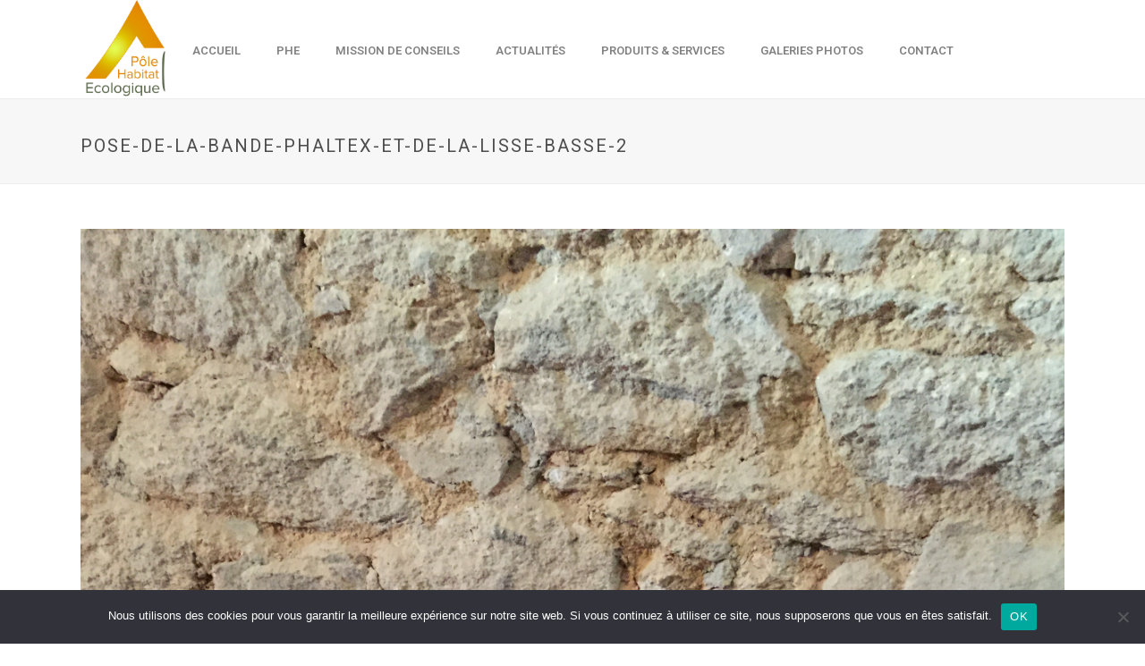

--- FILE ---
content_type: text/html; charset=UTF-8
request_url: http://www.chaux-chanvre-terre-materiaux-isolation.com/2017/12/22/chantier-experimental-isolation-des-murs-etape-1/pose-de-la-bande-phaltex-et-de-la-lisse-basse-2/
body_size: 10817
content:
<!DOCTYPE html>
<html dir="ltr" lang="fr-FR" prefix="og: https://ogp.me/ns#" >
<head>
    
<meta charset="UTF-8" />
<meta name="viewport" content="width=device-width, initial-scale=1.0, minimum-scale=1.0, maximum-scale=1.0, user-scalable=0" />
<meta http-equiv="X-UA-Compatible" content="IE=edge,chrome=1" />
<meta name="format-detection" content="telephone=no">
<title>pose-de-la-bande-phaltex-et-de-la-lisse-basse-2 | Chanvre Chaux Terre Matériaux Isolation</title>
<script type="text/javascript">var ajaxurl = "http://www.chaux-chanvre-terre-materiaux-isolation.com/wp-admin/admin-ajax.php"</script>
		<!-- All in One SEO 4.9.1.1 - aioseo.com -->
	<meta name="robots" content="max-image-preview:large" />
	<meta name="author" content="polehabitateco@gmail.com"/>
	<link rel="canonical" href="http://www.chaux-chanvre-terre-materiaux-isolation.com/2017/12/22/chantier-experimental-isolation-des-murs-etape-1/pose-de-la-bande-phaltex-et-de-la-lisse-basse-2/" />
	<meta name="generator" content="All in One SEO (AIOSEO) 4.9.1.1" />
		<meta property="og:locale" content="fr_FR" />
		<meta property="og:site_name" content="Chanvre Chaux Terre Matériaux Isolation | Pôle Habitat Écologique" />
		<meta property="og:type" content="article" />
		<meta property="og:title" content="pose-de-la-bande-phaltex-et-de-la-lisse-basse-2 | Chanvre Chaux Terre Matériaux Isolation" />
		<meta property="og:url" content="http://www.chaux-chanvre-terre-materiaux-isolation.com/2017/12/22/chantier-experimental-isolation-des-murs-etape-1/pose-de-la-bande-phaltex-et-de-la-lisse-basse-2/" />
		<meta property="article:published_time" content="2017-12-22T07:12:54+00:00" />
		<meta property="article:modified_time" content="2017-12-22T07:12:54+00:00" />
		<meta name="twitter:card" content="summary" />
		<meta name="twitter:title" content="pose-de-la-bande-phaltex-et-de-la-lisse-basse-2 | Chanvre Chaux Terre Matériaux Isolation" />
		<script type="application/ld+json" class="aioseo-schema">
			{"@context":"https:\/\/schema.org","@graph":[{"@type":"BreadcrumbList","@id":"http:\/\/www.chaux-chanvre-terre-materiaux-isolation.com\/2017\/12\/22\/chantier-experimental-isolation-des-murs-etape-1\/pose-de-la-bande-phaltex-et-de-la-lisse-basse-2\/#breadcrumblist","itemListElement":[{"@type":"ListItem","@id":"http:\/\/www.chaux-chanvre-terre-materiaux-isolation.com#listItem","position":1,"name":"Home","item":"http:\/\/www.chaux-chanvre-terre-materiaux-isolation.com","nextItem":{"@type":"ListItem","@id":"http:\/\/www.chaux-chanvre-terre-materiaux-isolation.com\/2017\/12\/22\/chantier-experimental-isolation-des-murs-etape-1\/pose-de-la-bande-phaltex-et-de-la-lisse-basse-2\/#listItem","name":"pose-de-la-bande-phaltex-et-de-la-lisse-basse-2"}},{"@type":"ListItem","@id":"http:\/\/www.chaux-chanvre-terre-materiaux-isolation.com\/2017\/12\/22\/chantier-experimental-isolation-des-murs-etape-1\/pose-de-la-bande-phaltex-et-de-la-lisse-basse-2\/#listItem","position":2,"name":"pose-de-la-bande-phaltex-et-de-la-lisse-basse-2","previousItem":{"@type":"ListItem","@id":"http:\/\/www.chaux-chanvre-terre-materiaux-isolation.com#listItem","name":"Home"}}]},{"@type":"ItemPage","@id":"http:\/\/www.chaux-chanvre-terre-materiaux-isolation.com\/2017\/12\/22\/chantier-experimental-isolation-des-murs-etape-1\/pose-de-la-bande-phaltex-et-de-la-lisse-basse-2\/#itempage","url":"http:\/\/www.chaux-chanvre-terre-materiaux-isolation.com\/2017\/12\/22\/chantier-experimental-isolation-des-murs-etape-1\/pose-de-la-bande-phaltex-et-de-la-lisse-basse-2\/","name":"pose-de-la-bande-phaltex-et-de-la-lisse-basse-2 | Chanvre Chaux Terre Mat\u00e9riaux Isolation","inLanguage":"fr-FR","isPartOf":{"@id":"http:\/\/www.chaux-chanvre-terre-materiaux-isolation.com\/#website"},"breadcrumb":{"@id":"http:\/\/www.chaux-chanvre-terre-materiaux-isolation.com\/2017\/12\/22\/chantier-experimental-isolation-des-murs-etape-1\/pose-de-la-bande-phaltex-et-de-la-lisse-basse-2\/#breadcrumblist"},"author":{"@id":"http:\/\/www.chaux-chanvre-terre-materiaux-isolation.com\/author\/polehabitatecogmail-com\/#author"},"creator":{"@id":"http:\/\/www.chaux-chanvre-terre-materiaux-isolation.com\/author\/polehabitatecogmail-com\/#author"},"datePublished":"2017-12-22T08:12:54+01:00","dateModified":"2017-12-22T08:12:54+01:00"},{"@type":"Organization","@id":"http:\/\/www.chaux-chanvre-terre-materiaux-isolation.com\/#organization","name":"Chanvre Chaux Terre Mat\u00e9riaux Isolation","description":"P\u00f4le Habitat \u00c9cologique","url":"http:\/\/www.chaux-chanvre-terre-materiaux-isolation.com\/"},{"@type":"Person","@id":"http:\/\/www.chaux-chanvre-terre-materiaux-isolation.com\/author\/polehabitatecogmail-com\/#author","url":"http:\/\/www.chaux-chanvre-terre-materiaux-isolation.com\/author\/polehabitatecogmail-com\/","name":"polehabitateco@gmail.com","image":{"@type":"ImageObject","@id":"http:\/\/www.chaux-chanvre-terre-materiaux-isolation.com\/2017\/12\/22\/chantier-experimental-isolation-des-murs-etape-1\/pose-de-la-bande-phaltex-et-de-la-lisse-basse-2\/#authorImage","url":"http:\/\/2.gravatar.com\/avatar\/22b258819004d1ecd7f834b31c82d3af?s=96&d=mm&r=g","width":96,"height":96,"caption":"polehabitateco@gmail.com"}},{"@type":"WebSite","@id":"http:\/\/www.chaux-chanvre-terre-materiaux-isolation.com\/#website","url":"http:\/\/www.chaux-chanvre-terre-materiaux-isolation.com\/","name":"Chanvre Chaux Terre Mat\u00e9riaux Isolation","description":"P\u00f4le Habitat \u00c9cologique","inLanguage":"fr-FR","publisher":{"@id":"http:\/\/www.chaux-chanvre-terre-materiaux-isolation.com\/#organization"}}]}
		</script>
		<!-- All in One SEO -->


		<style id="critical-path-css" type="text/css">
			body,html{width:100%;height:100%;margin:0;padding:0}.page-preloader{top:0;left:0;z-index:999;position:fixed;height:100%;width:100%;text-align:center}.preloader-preview-area{-webkit-animation-delay:-.2s;animation-delay:-.2s;top:50%;-webkit-transform:translateY(100%);-ms-transform:translateY(100%);transform:translateY(100%);margin-top:10px;max-height:calc(50% - 20px);opacity:1;width:100%;text-align:center;position:absolute}.preloader-logo{max-width:90%;top:50%;-webkit-transform:translateY(-100%);-ms-transform:translateY(-100%);transform:translateY(-100%);margin:-10px auto 0 auto;max-height:calc(50% - 20px);opacity:1;position:relative}.ball-pulse>div{width:15px;height:15px;border-radius:100%;margin:2px;-webkit-animation-fill-mode:both;animation-fill-mode:both;display:inline-block;-webkit-animation:ball-pulse .75s infinite cubic-bezier(.2,.68,.18,1.08);animation:ball-pulse .75s infinite cubic-bezier(.2,.68,.18,1.08)}.ball-pulse>div:nth-child(1){-webkit-animation-delay:-.36s;animation-delay:-.36s}.ball-pulse>div:nth-child(2){-webkit-animation-delay:-.24s;animation-delay:-.24s}.ball-pulse>div:nth-child(3){-webkit-animation-delay:-.12s;animation-delay:-.12s}@-webkit-keyframes ball-pulse{0%{-webkit-transform:scale(1);transform:scale(1);opacity:1}45%{-webkit-transform:scale(.1);transform:scale(.1);opacity:.7}80%{-webkit-transform:scale(1);transform:scale(1);opacity:1}}@keyframes ball-pulse{0%{-webkit-transform:scale(1);transform:scale(1);opacity:1}45%{-webkit-transform:scale(.1);transform:scale(.1);opacity:.7}80%{-webkit-transform:scale(1);transform:scale(1);opacity:1}}.ball-clip-rotate-pulse{position:relative;-webkit-transform:translateY(-15px) translateX(-10px);-ms-transform:translateY(-15px) translateX(-10px);transform:translateY(-15px) translateX(-10px);display:inline-block}.ball-clip-rotate-pulse>div{-webkit-animation-fill-mode:both;animation-fill-mode:both;position:absolute;top:0;left:0;border-radius:100%}.ball-clip-rotate-pulse>div:first-child{height:36px;width:36px;top:7px;left:-7px;-webkit-animation:ball-clip-rotate-pulse-scale 1s 0s cubic-bezier(.09,.57,.49,.9) infinite;animation:ball-clip-rotate-pulse-scale 1s 0s cubic-bezier(.09,.57,.49,.9) infinite}.ball-clip-rotate-pulse>div:last-child{position:absolute;width:50px;height:50px;left:-16px;top:-2px;background:0 0;border:2px solid;-webkit-animation:ball-clip-rotate-pulse-rotate 1s 0s cubic-bezier(.09,.57,.49,.9) infinite;animation:ball-clip-rotate-pulse-rotate 1s 0s cubic-bezier(.09,.57,.49,.9) infinite;-webkit-animation-duration:1s;animation-duration:1s}@-webkit-keyframes ball-clip-rotate-pulse-rotate{0%{-webkit-transform:rotate(0) scale(1);transform:rotate(0) scale(1)}50%{-webkit-transform:rotate(180deg) scale(.6);transform:rotate(180deg) scale(.6)}100%{-webkit-transform:rotate(360deg) scale(1);transform:rotate(360deg) scale(1)}}@keyframes ball-clip-rotate-pulse-rotate{0%{-webkit-transform:rotate(0) scale(1);transform:rotate(0) scale(1)}50%{-webkit-transform:rotate(180deg) scale(.6);transform:rotate(180deg) scale(.6)}100%{-webkit-transform:rotate(360deg) scale(1);transform:rotate(360deg) scale(1)}}@-webkit-keyframes ball-clip-rotate-pulse-scale{30%{-webkit-transform:scale(.3);transform:scale(.3)}100%{-webkit-transform:scale(1);transform:scale(1)}}@keyframes ball-clip-rotate-pulse-scale{30%{-webkit-transform:scale(.3);transform:scale(.3)}100%{-webkit-transform:scale(1);transform:scale(1)}}@-webkit-keyframes square-spin{25%{-webkit-transform:perspective(100px) rotateX(180deg) rotateY(0);transform:perspective(100px) rotateX(180deg) rotateY(0)}50%{-webkit-transform:perspective(100px) rotateX(180deg) rotateY(180deg);transform:perspective(100px) rotateX(180deg) rotateY(180deg)}75%{-webkit-transform:perspective(100px) rotateX(0) rotateY(180deg);transform:perspective(100px) rotateX(0) rotateY(180deg)}100%{-webkit-transform:perspective(100px) rotateX(0) rotateY(0);transform:perspective(100px) rotateX(0) rotateY(0)}}@keyframes square-spin{25%{-webkit-transform:perspective(100px) rotateX(180deg) rotateY(0);transform:perspective(100px) rotateX(180deg) rotateY(0)}50%{-webkit-transform:perspective(100px) rotateX(180deg) rotateY(180deg);transform:perspective(100px) rotateX(180deg) rotateY(180deg)}75%{-webkit-transform:perspective(100px) rotateX(0) rotateY(180deg);transform:perspective(100px) rotateX(0) rotateY(180deg)}100%{-webkit-transform:perspective(100px) rotateX(0) rotateY(0);transform:perspective(100px) rotateX(0) rotateY(0)}}.square-spin{display:inline-block}.square-spin>div{-webkit-animation-fill-mode:both;animation-fill-mode:both;width:50px;height:50px;-webkit-animation:square-spin 3s 0s cubic-bezier(.09,.57,.49,.9) infinite;animation:square-spin 3s 0s cubic-bezier(.09,.57,.49,.9) infinite}.cube-transition{position:relative;-webkit-transform:translate(-25px,-25px);-ms-transform:translate(-25px,-25px);transform:translate(-25px,-25px);display:inline-block}.cube-transition>div{-webkit-animation-fill-mode:both;animation-fill-mode:both;width:15px;height:15px;position:absolute;top:-5px;left:-5px;-webkit-animation:cube-transition 1.6s 0s infinite ease-in-out;animation:cube-transition 1.6s 0s infinite ease-in-out}.cube-transition>div:last-child{-webkit-animation-delay:-.8s;animation-delay:-.8s}@-webkit-keyframes cube-transition{25%{-webkit-transform:translateX(50px) scale(.5) rotate(-90deg);transform:translateX(50px) scale(.5) rotate(-90deg)}50%{-webkit-transform:translate(50px,50px) rotate(-180deg);transform:translate(50px,50px) rotate(-180deg)}75%{-webkit-transform:translateY(50px) scale(.5) rotate(-270deg);transform:translateY(50px) scale(.5) rotate(-270deg)}100%{-webkit-transform:rotate(-360deg);transform:rotate(-360deg)}}@keyframes cube-transition{25%{-webkit-transform:translateX(50px) scale(.5) rotate(-90deg);transform:translateX(50px) scale(.5) rotate(-90deg)}50%{-webkit-transform:translate(50px,50px) rotate(-180deg);transform:translate(50px,50px) rotate(-180deg)}75%{-webkit-transform:translateY(50px) scale(.5) rotate(-270deg);transform:translateY(50px) scale(.5) rotate(-270deg)}100%{-webkit-transform:rotate(-360deg);transform:rotate(-360deg)}}.ball-scale>div{border-radius:100%;margin:2px;-webkit-animation-fill-mode:both;animation-fill-mode:both;display:inline-block;height:60px;width:60px;-webkit-animation:ball-scale 1s 0s ease-in-out infinite;animation:ball-scale 1s 0s ease-in-out infinite}@-webkit-keyframes ball-scale{0%{-webkit-transform:scale(0);transform:scale(0)}100%{-webkit-transform:scale(1);transform:scale(1);opacity:0}}@keyframes ball-scale{0%{-webkit-transform:scale(0);transform:scale(0)}100%{-webkit-transform:scale(1);transform:scale(1);opacity:0}}.line-scale>div{-webkit-animation-fill-mode:both;animation-fill-mode:both;display:inline-block;width:5px;height:50px;border-radius:2px;margin:2px}.line-scale>div:nth-child(1){-webkit-animation:line-scale 1s -.5s infinite cubic-bezier(.2,.68,.18,1.08);animation:line-scale 1s -.5s infinite cubic-bezier(.2,.68,.18,1.08)}.line-scale>div:nth-child(2){-webkit-animation:line-scale 1s -.4s infinite cubic-bezier(.2,.68,.18,1.08);animation:line-scale 1s -.4s infinite cubic-bezier(.2,.68,.18,1.08)}.line-scale>div:nth-child(3){-webkit-animation:line-scale 1s -.3s infinite cubic-bezier(.2,.68,.18,1.08);animation:line-scale 1s -.3s infinite cubic-bezier(.2,.68,.18,1.08)}.line-scale>div:nth-child(4){-webkit-animation:line-scale 1s -.2s infinite cubic-bezier(.2,.68,.18,1.08);animation:line-scale 1s -.2s infinite cubic-bezier(.2,.68,.18,1.08)}.line-scale>div:nth-child(5){-webkit-animation:line-scale 1s -.1s infinite cubic-bezier(.2,.68,.18,1.08);animation:line-scale 1s -.1s infinite cubic-bezier(.2,.68,.18,1.08)}@-webkit-keyframes line-scale{0%{-webkit-transform:scaley(1);transform:scaley(1)}50%{-webkit-transform:scaley(.4);transform:scaley(.4)}100%{-webkit-transform:scaley(1);transform:scaley(1)}}@keyframes line-scale{0%{-webkit-transform:scaley(1);transform:scaley(1)}50%{-webkit-transform:scaley(.4);transform:scaley(.4)}100%{-webkit-transform:scaley(1);transform:scaley(1)}}.ball-scale-multiple{position:relative;-webkit-transform:translateY(30px);-ms-transform:translateY(30px);transform:translateY(30px);display:inline-block}.ball-scale-multiple>div{border-radius:100%;-webkit-animation-fill-mode:both;animation-fill-mode:both;margin:2px;position:absolute;left:-30px;top:0;opacity:0;margin:0;width:50px;height:50px;-webkit-animation:ball-scale-multiple 1s 0s linear infinite;animation:ball-scale-multiple 1s 0s linear infinite}.ball-scale-multiple>div:nth-child(2){-webkit-animation-delay:-.2s;animation-delay:-.2s}.ball-scale-multiple>div:nth-child(3){-webkit-animation-delay:-.2s;animation-delay:-.2s}@-webkit-keyframes ball-scale-multiple{0%{-webkit-transform:scale(0);transform:scale(0);opacity:0}5%{opacity:1}100%{-webkit-transform:scale(1);transform:scale(1);opacity:0}}@keyframes ball-scale-multiple{0%{-webkit-transform:scale(0);transform:scale(0);opacity:0}5%{opacity:1}100%{-webkit-transform:scale(1);transform:scale(1);opacity:0}}.ball-pulse-sync{display:inline-block}.ball-pulse-sync>div{width:15px;height:15px;border-radius:100%;margin:2px;-webkit-animation-fill-mode:both;animation-fill-mode:both;display:inline-block}.ball-pulse-sync>div:nth-child(1){-webkit-animation:ball-pulse-sync .6s -.21s infinite ease-in-out;animation:ball-pulse-sync .6s -.21s infinite ease-in-out}.ball-pulse-sync>div:nth-child(2){-webkit-animation:ball-pulse-sync .6s -.14s infinite ease-in-out;animation:ball-pulse-sync .6s -.14s infinite ease-in-out}.ball-pulse-sync>div:nth-child(3){-webkit-animation:ball-pulse-sync .6s -70ms infinite ease-in-out;animation:ball-pulse-sync .6s -70ms infinite ease-in-out}@-webkit-keyframes ball-pulse-sync{33%{-webkit-transform:translateY(10px);transform:translateY(10px)}66%{-webkit-transform:translateY(-10px);transform:translateY(-10px)}100%{-webkit-transform:translateY(0);transform:translateY(0)}}@keyframes ball-pulse-sync{33%{-webkit-transform:translateY(10px);transform:translateY(10px)}66%{-webkit-transform:translateY(-10px);transform:translateY(-10px)}100%{-webkit-transform:translateY(0);transform:translateY(0)}}.transparent-circle{display:inline-block;border-top:.5em solid rgba(255,255,255,.2);border-right:.5em solid rgba(255,255,255,.2);border-bottom:.5em solid rgba(255,255,255,.2);border-left:.5em solid #fff;-webkit-transform:translateZ(0);transform:translateZ(0);-webkit-animation:transparent-circle 1.1s infinite linear;animation:transparent-circle 1.1s infinite linear;width:50px;height:50px;border-radius:50%}.transparent-circle:after{border-radius:50%;width:10em;height:10em}@-webkit-keyframes transparent-circle{0%{-webkit-transform:rotate(0);transform:rotate(0)}100%{-webkit-transform:rotate(360deg);transform:rotate(360deg)}}@keyframes transparent-circle{0%{-webkit-transform:rotate(0);transform:rotate(0)}100%{-webkit-transform:rotate(360deg);transform:rotate(360deg)}}.ball-spin-fade-loader{position:relative;top:-10px;left:-10px;display:inline-block}.ball-spin-fade-loader>div{width:15px;height:15px;border-radius:100%;margin:2px;-webkit-animation-fill-mode:both;animation-fill-mode:both;position:absolute;-webkit-animation:ball-spin-fade-loader 1s infinite linear;animation:ball-spin-fade-loader 1s infinite linear}.ball-spin-fade-loader>div:nth-child(1){top:25px;left:0;animation-delay:-.84s;-webkit-animation-delay:-.84s}.ball-spin-fade-loader>div:nth-child(2){top:17.05px;left:17.05px;animation-delay:-.72s;-webkit-animation-delay:-.72s}.ball-spin-fade-loader>div:nth-child(3){top:0;left:25px;animation-delay:-.6s;-webkit-animation-delay:-.6s}.ball-spin-fade-loader>div:nth-child(4){top:-17.05px;left:17.05px;animation-delay:-.48s;-webkit-animation-delay:-.48s}.ball-spin-fade-loader>div:nth-child(5){top:-25px;left:0;animation-delay:-.36s;-webkit-animation-delay:-.36s}.ball-spin-fade-loader>div:nth-child(6){top:-17.05px;left:-17.05px;animation-delay:-.24s;-webkit-animation-delay:-.24s}.ball-spin-fade-loader>div:nth-child(7){top:0;left:-25px;animation-delay:-.12s;-webkit-animation-delay:-.12s}.ball-spin-fade-loader>div:nth-child(8){top:17.05px;left:-17.05px;animation-delay:0s;-webkit-animation-delay:0s}@-webkit-keyframes ball-spin-fade-loader{50%{opacity:.3;-webkit-transform:scale(.4);transform:scale(.4)}100%{opacity:1;-webkit-transform:scale(1);transform:scale(1)}}@keyframes ball-spin-fade-loader{50%{opacity:.3;-webkit-transform:scale(.4);transform:scale(.4)}100%{opacity:1;-webkit-transform:scale(1);transform:scale(1)}}		</style>

		<link rel='dns-prefetch' href='//s.w.org' />
<link rel="alternate" type="application/rss+xml" title="Chanvre Chaux Terre Matériaux Isolation &raquo; Flux" href="http://www.chaux-chanvre-terre-materiaux-isolation.com/feed/" />
<link rel="alternate" type="application/rss+xml" title="Chanvre Chaux Terre Matériaux Isolation &raquo; Flux des commentaires" href="http://www.chaux-chanvre-terre-materiaux-isolation.com/comments/feed/" />

<link rel="shortcut icon" href="http://chauxchazh.cluster020.hosting.ovh.net/wp-content/uploads/2017/01/pole-habitat-ecologique.png"  />
<link rel="alternate" type="application/rss+xml" title="Chanvre Chaux Terre Matériaux Isolation &raquo; pose-de-la-bande-phaltex-et-de-la-lisse-basse-2 Flux des commentaires" href="http://www.chaux-chanvre-terre-materiaux-isolation.com/2017/12/22/chantier-experimental-isolation-des-murs-etape-1/pose-de-la-bande-phaltex-et-de-la-lisse-basse-2/feed/" />
<script type="text/javascript">
window.abb = {};
php = {};
window.PHP = {};
PHP.ajax = "http://www.chaux-chanvre-terre-materiaux-isolation.com/wp-admin/admin-ajax.php";PHP.wp_p_id = "1422";var mk_header_parallax, mk_banner_parallax, mk_page_parallax, mk_footer_parallax, mk_body_parallax;
var mk_images_dir = "http://www.chaux-chanvre-terre-materiaux-isolation.com/wp-content/themes/jupiter_2/assets/images",
mk_theme_js_path = "http://www.chaux-chanvre-terre-materiaux-isolation.com/wp-content/themes/jupiter_2/assets/js",
mk_theme_dir = "http://www.chaux-chanvre-terre-materiaux-isolation.com/wp-content/themes/jupiter_2",
mk_captcha_placeholder = "Enter Captcha",
mk_captcha_invalid_txt = "Invalid. Try again.",
mk_captcha_correct_txt = "Captcha correct.",
mk_responsive_nav_width = 1140,
mk_vertical_header_back = "Back",
mk_vertical_header_anim = "1",
mk_check_rtl = true,
mk_grid_width = 1140,
mk_ajax_search_option = "disable",
mk_preloader_bg_color = "#ffffff",
mk_accent_color = "#daa506",
mk_go_to_top =  "true",
mk_smooth_scroll =  "true",
mk_preloader_bar_color = "#daa506",
mk_preloader_logo = "";
var mk_header_parallax = false,
mk_banner_parallax = false,
mk_footer_parallax = false,
mk_body_parallax = false,
mk_no_more_posts = "No More Posts",
mk_typekit_id   = "",
mk_google_fonts = ["Roboto:100italic,200italic,300italic,400italic,500italic,600italic,700italic,800italic,900italic,100,200,300,400,500,600,700,800,900"],
mk_global_lazyload = true;
</script>
<link rel='stylesheet' id='aioseo/css/src/vue/standalone/blocks/table-of-contents/global.scss-css'  href='http://www.chaux-chanvre-terre-materiaux-isolation.com/wp-content/plugins/all-in-one-seo-pack/dist/Lite/assets/css/table-of-contents/global.e90f6d47.css?ver=4.9.1.1' type='text/css' media='all' />
<link rel='stylesheet' id='contact-form-7-css'  href='http://www.chaux-chanvre-terre-materiaux-isolation.com/wp-content/plugins/contact-form-7/includes/css/styles.css?ver=5.5.6.1' type='text/css' media='all' />
<link rel='stylesheet' id='cookie-notice-front-css'  href='http://www.chaux-chanvre-terre-materiaux-isolation.com/wp-content/plugins/cookie-notice/css/front.min.css?ver=2.5.11' type='text/css' media='all' />
<link rel='stylesheet' id='plyr-css-css'  href='http://www.chaux-chanvre-terre-materiaux-isolation.com/wp-content/plugins/easy-video-player/lib/plyr.css?ver=5.7.14' type='text/css' media='all' />
<link rel='stylesheet' id='rs-plugin-settings-css'  href='http://www.chaux-chanvre-terre-materiaux-isolation.com/wp-content/plugins/revslider/public/assets/css/settings.css?ver=5.3.1.5' type='text/css' media='all' />
<style id='rs-plugin-settings-inline-css' type='text/css'>
#rs-demo-id {}
</style>
<link rel='stylesheet' id='theme-styles-css'  href='http://www.chaux-chanvre-terre-materiaux-isolation.com/wp-content/themes/jupiter_2/assets/stylesheet/min/full-styles.css?ver=5.9.7' type='text/css' media='all' />
<style id='theme-styles-inline-css' type='text/css'>
body { background-color:#fff; } .mk-header { background-color:#f7f7f7;background-size:cover;-webkit-background-size:cover;-moz-background-size:cover; } .mk-header-bg { background-color:#fff; } .mk-classic-nav-bg { background-color:#fff; } .master-holder-bg { background-color:#fff; } #mk-footer { background-color:#f9f9f9; } #mk-boxed-layout { -webkit-box-shadow:0 0 0px rgba(0, 0, 0, 0); -moz-box-shadow:0 0 0px rgba(0, 0, 0, 0); box-shadow:0 0 0px rgba(0, 0, 0, 0); } .mk-news-tab .mk-tabs-tabs .is-active a, .mk-fancy-title.pattern-style span, .mk-fancy-title.pattern-style.color-gradient span:after, .page-bg-color { background-color:#fff; } .page-title { font-size:20px; color:#4d4d4d; text-transform:uppercase; font-weight:400; letter-spacing:2px; } .page-subtitle { font-size:14px; line-height:100%; color:#a3a3a3; font-size:14px; text-transform:none; } .mk-header { border-bottom:1px solid #ededed; } .header-style-1 .mk-header-padding-wrapper, .header-style-2 .mk-header-padding-wrapper, .header-style-3 .mk-header-padding-wrapper { padding-top:111px; } @font-face { font-family:'star'; src:url('http://www.chaux-chanvre-terre-materiaux-isolation.com/wp-content/themes/jupiter_2/assets/stylesheet/fonts/star/font.eot'); src:url('http://www.chaux-chanvre-terre-materiaux-isolation.com/wp-content/themes/jupiter_2/assets/stylesheet/fonts/star/font.eot?#iefix') format('embedded-opentype'), url('http://www.chaux-chanvre-terre-materiaux-isolation.com/wp-content/themes/jupiter_2/assets/stylesheet/fonts/star/font.woff') format('woff'), url('http://www.chaux-chanvre-terre-materiaux-isolation.com/wp-content/themes/jupiter_2/assets/stylesheet/fonts/star/font.ttf') format('truetype'), url('http://www.chaux-chanvre-terre-materiaux-isolation.com/wp-content/themes/jupiter_2/assets/stylesheet/fonts/star/font.svg#star') format('svg'); font-weight:normal; font-style:normal; } @font-face { font-family:'WooCommerce'; src:url('http://www.chaux-chanvre-terre-materiaux-isolation.com/wp-content/themes/jupiter_2/assets/stylesheet/fonts/woocommerce/font.eot'); src:url('http://www.chaux-chanvre-terre-materiaux-isolation.com/wp-content/themes/jupiter_2/assets/stylesheet/fonts/woocommerce/font.eot?#iefix') format('embedded-opentype'), url('http://www.chaux-chanvre-terre-materiaux-isolation.com/wp-content/themes/jupiter_2/assets/stylesheet/fonts/woocommerce/font.woff') format('woff'), url('http://www.chaux-chanvre-terre-materiaux-isolation.com/wp-content/themes/jupiter_2/assets/stylesheet/fonts/woocommerce/font.ttf') format('truetype'), url('http://www.chaux-chanvre-terre-materiaux-isolation.com/wp-content/themes/jupiter_2/assets/stylesheet/fonts/woocommerce/font.svg#WooCommerce') format('svg'); font-weight:normal; font-style:normal; }
</style>
<link rel='stylesheet' id='theme-options-css'  href='http://www.chaux-chanvre-terre-materiaux-isolation.com/wp-content/uploads/mk_assets/theme-options-production.css?ver=1737700416' type='text/css' media='all' />
<link rel='stylesheet' id='bsf-Defaults-css'  href='http://www.chaux-chanvre-terre-materiaux-isolation.com/wp-content/uploads/smile_fonts/Defaults/Defaults.css?ver=5.7.14' type='text/css' media='all' />
<script type='text/javascript' id='cookie-notice-front-js-before'>
var cnArgs = {"ajaxUrl":"http:\/\/www.chaux-chanvre-terre-materiaux-isolation.com\/wp-admin\/admin-ajax.php","nonce":"5361f96631","hideEffect":"fade","position":"bottom","onScroll":false,"onScrollOffset":100,"onClick":false,"cookieName":"cookie_notice_accepted","cookieTime":2592000,"cookieTimeRejected":2592000,"globalCookie":false,"redirection":false,"cache":false,"revokeCookies":false,"revokeCookiesOpt":"automatic"};
</script>
<script type='text/javascript' src='http://www.chaux-chanvre-terre-materiaux-isolation.com/wp-content/plugins/cookie-notice/js/front.min.js?ver=2.5.11' id='cookie-notice-front-js'></script>
<script type='text/javascript' src='http://www.chaux-chanvre-terre-materiaux-isolation.com/wp-includes/js/jquery/jquery.min.js?ver=3.5.1' id='jquery-core-js'></script>
<script type='text/javascript' src='http://www.chaux-chanvre-terre-materiaux-isolation.com/wp-includes/js/jquery/jquery-migrate.min.js?ver=3.3.2' id='jquery-migrate-js'></script>
<script type='text/javascript' id='plyr-js-js-extra'>
/* <![CDATA[ */
var easy_video_player = {"plyr_iconUrl":"http:\/\/www.chaux-chanvre-terre-materiaux-isolation.com\/wp-content\/plugins\/easy-video-player\/lib\/plyr.svg","plyr_blankVideo":"http:\/\/www.chaux-chanvre-terre-materiaux-isolation.com\/wp-content\/plugins\/easy-video-player\/lib\/blank.mp4"};
/* ]]> */
</script>
<script type='text/javascript' src='http://www.chaux-chanvre-terre-materiaux-isolation.com/wp-content/plugins/easy-video-player/lib/plyr.js?ver=5.7.14' id='plyr-js-js'></script>
<script type='text/javascript' src='http://www.chaux-chanvre-terre-materiaux-isolation.com/wp-content/plugins/revslider/public/assets/js/jquery.themepunch.tools.min.js?ver=5.3.1.5' id='tp-tools-js'></script>
<script type='text/javascript' src='http://www.chaux-chanvre-terre-materiaux-isolation.com/wp-content/plugins/revslider/public/assets/js/jquery.themepunch.revolution.min.js?ver=5.3.1.5' id='revmin-js'></script>
<script type='text/javascript' src='http://www.chaux-chanvre-terre-materiaux-isolation.com/wp-content/themes/jupiter_2/assets/js/plugins/wp-enqueue/webfontloader.js?ver=5.7.14' id='mk-webfontloader-js'></script>
<script type='text/javascript' src='http://www.chaux-chanvre-terre-materiaux-isolation.com/wp-content/themes/jupiter_2/assets/js/plugins/wp-enqueue/webfontloader-init.js?ver=5.7.14' id='mk-webfontloader-init-js'></script>
<link rel="https://api.w.org/" href="http://www.chaux-chanvre-terre-materiaux-isolation.com/wp-json/" /><link rel="alternate" type="application/json" href="http://www.chaux-chanvre-terre-materiaux-isolation.com/wp-json/wp/v2/media/1422" /><link rel="EditURI" type="application/rsd+xml" title="RSD" href="http://www.chaux-chanvre-terre-materiaux-isolation.com/xmlrpc.php?rsd" />
<link rel="wlwmanifest" type="application/wlwmanifest+xml" href="http://www.chaux-chanvre-terre-materiaux-isolation.com/wp-includes/wlwmanifest.xml" /> 
<meta name="generator" content="WordPress 5.7.14" />
<link rel='shortlink' href='http://www.chaux-chanvre-terre-materiaux-isolation.com/?p=1422' />
<link rel="alternate" type="application/json+oembed" href="http://www.chaux-chanvre-terre-materiaux-isolation.com/wp-json/oembed/1.0/embed?url=http%3A%2F%2Fwww.chaux-chanvre-terre-materiaux-isolation.com%2F2017%2F12%2F22%2Fchantier-experimental-isolation-des-murs-etape-1%2Fpose-de-la-bande-phaltex-et-de-la-lisse-basse-2%2F" />
<link rel="alternate" type="text/xml+oembed" href="http://www.chaux-chanvre-terre-materiaux-isolation.com/wp-json/oembed/1.0/embed?url=http%3A%2F%2Fwww.chaux-chanvre-terre-materiaux-isolation.com%2F2017%2F12%2F22%2Fchantier-experimental-isolation-des-murs-etape-1%2Fpose-de-la-bande-phaltex-et-de-la-lisse-basse-2%2F&#038;format=xml" />
<meta property="og:site_name" content="Chanvre Chaux Terre Matériaux Isolation"/>
<meta property="og:image" content="http://www.chaux-chanvre-terre-materiaux-isolation.com/wp-content/uploads/2017/12/pose-de-la-bande-phaltex-et-de-la-lisse-basse-2.jpg"/>
<meta property="og:url" content="http://www.chaux-chanvre-terre-materiaux-isolation.com/2017/12/22/chantier-experimental-isolation-des-murs-etape-1/pose-de-la-bande-phaltex-et-de-la-lisse-basse-2/"/>
<meta property="og:title" content="pose-de-la-bande-phaltex-et-de-la-lisse-basse-2"/>
<meta property="og:description" content=""/>
<meta property="og:type" content="article"/>
<script> var isTest = false; </script>
<style id="js-media-query-css">.mk-event-countdown-ul:media(max-width:750px) li{width:90%;display:block;margin:0 auto 15px}.mk-process-steps:media(max-width:960px) ul:before{display:none!important}.mk-process-steps:media(max-width:960px) li{margin-bottom:30px!important;width:100%!important;text-align:center}</style><meta itemprop="author" content="" /><meta itemprop="datePublished" content="22 décembre 2017" /><meta itemprop="dateModified" content="22 décembre 2017" /><meta itemprop="publisher" content="Chanvre Chaux Terre Matériaux Isolation" /><style type="text/css">.recentcomments a{display:inline !important;padding:0 !important;margin:0 !important;}</style><meta name="generator" content="Powered by Visual Composer - drag and drop page builder for WordPress."/>
<!--[if lte IE 9]><link rel="stylesheet" type="text/css" href="http://www.chaux-chanvre-terre-materiaux-isolation.com/wp-content/plugins/js_composer_theme/assets/css/vc_lte_ie9.min.css" media="screen"><![endif]--><meta name="redi-version" content="1.2.7" /><meta name="generator" content="Powered by Slider Revolution 5.3.1.5 - responsive, Mobile-Friendly Slider Plugin for WordPress with comfortable drag and drop interface." />
<meta name="generator" content="Jupiter 5.9.7" />
<noscript><style type="text/css"> .wpb_animate_when_almost_visible { opacity: 1; }</style></noscript></head>

<body class="attachment attachment-template-default single single-attachment postid-1422 attachmentid-1422 attachment-jpeg loading cookies-not-set wpb-js-composer js-comp-ver-5.0.1 vc_responsive" itemscope="itemscope" itemtype="https://schema.org/WebPage"  data-adminbar="">

	
	<!-- Target for scroll anchors to achieve native browser bahaviour + possible enhancements like smooth scrolling -->
	<div id="top-of-page"></div>

		<div id="mk-boxed-layout">

			<div id="mk-theme-container" >

				 
    <header data-height='110'
                data-sticky-height='55'
                data-responsive-height='90'
                data-transparent-skin=''
                data-header-style='1'
                data-sticky-style='fixed'
                data-sticky-offset='header' id="mk-header-1" class="mk-header header-style-1 header-align-center  toolbar-false menu-hover-2 sticky-style-fixed mk-background-stretch boxed-header " role="banner" itemscope="itemscope" itemtype="https://schema.org/WPHeader" >
                    <div class="mk-header-holder">
                                <div class="mk-header-inner add-header-height">

                    <div class="mk-header-bg "></div>

                    
                                                <div class="mk-grid header-grid">
                    
                            <div class="mk-header-nav-container one-row-style menu-hover-style-2" role="navigation" itemscope="itemscope" itemtype="https://schema.org/SiteNavigationElement" >
                                <nav class="mk-main-navigation js-main-nav"><ul id="menu-navigation" class="main-navigation-ul"><li id="menu-item-1835" class="menu-item menu-item-type-post_type menu-item-object-page menu-item-home no-mega-menu"><a class="menu-item-link js-smooth-scroll"  href="http://www.chaux-chanvre-terre-materiaux-isolation.com/">Accueil</a></li>
<li id="menu-item-326" class="menu-item menu-item-type-post_type menu-item-object-page menu-item-has-children no-mega-menu"><a class="menu-item-link js-smooth-scroll"  href="http://www.chaux-chanvre-terre-materiaux-isolation.com/pole-habitat-ecologique-baud-56/">PHE</a>
<ul style="" class="sub-menu ">
	<li id="menu-item-1228" class="menu-item menu-item-type-post_type menu-item-object-page"><a class="menu-item-link js-smooth-scroll"  href="http://www.chaux-chanvre-terre-materiaux-isolation.com/pole-habitat-ecologique-baud-56/">LE PÔLE HABITAT ÉCOLOGIQUE</a></li>
	<li id="menu-item-660" class="menu-item menu-item-type-post_type menu-item-object-page"><a class="menu-item-link js-smooth-scroll"  href="http://www.chaux-chanvre-terre-materiaux-isolation.com/historique/">SON HISTOIRE</a></li>
</ul>
</li>
<li id="menu-item-764" class="menu-item menu-item-type-post_type menu-item-object-page has-mega-menu"><a class="menu-item-link js-smooth-scroll"  href="http://www.chaux-chanvre-terre-materiaux-isolation.com/mission-conseils/">MISSION DE CONSEILS</a></li>
<li id="menu-item-1210" class="menu-item menu-item-type-post_type menu-item-object-page no-mega-menu"><a class="menu-item-link js-smooth-scroll"  href="http://www.chaux-chanvre-terre-materiaux-isolation.com/actualites-du-pole-habitat-ecologique/">ACTUALITÉS</a></li>
<li id="menu-item-1227" class="menu-item menu-item-type-custom menu-item-object-custom menu-item-has-children no-mega-menu"><a class="menu-item-link js-smooth-scroll"  href="http://www.chaux-chanvre-terre-materiaux-isolation.com/construction/">PRODUITS &#038; SERVICES</a>
<ul style="" class="sub-menu ">
	<li id="menu-item-245" class="menu-item menu-item-type-post_type menu-item-object-page"><a class="menu-item-link js-smooth-scroll"  href="http://www.chaux-chanvre-terre-materiaux-isolation.com/construction/">CONSTRUCTION / RÉNOVATION</a></li>
	<li id="menu-item-280" class="menu-item menu-item-type-post_type menu-item-object-page"><a class="menu-item-link js-smooth-scroll"  href="http://www.chaux-chanvre-terre-materiaux-isolation.com/isolation-phonique-thermique/">ISOLATION</a></li>
	<li id="menu-item-290" class="menu-item menu-item-type-post_type menu-item-object-page"><a class="menu-item-link js-smooth-scroll"  href="http://www.chaux-chanvre-terre-materiaux-isolation.com/decoration-finitions/">FINITION / DÉCORATION</a></li>
	<li id="menu-item-871" class="menu-item menu-item-type-post_type menu-item-object-page"><a class="menu-item-link js-smooth-scroll"  href="http://www.chaux-chanvre-terre-materiaux-isolation.com/ambiance-bien-etre/">AMBIANCE</a></li>
	<li id="menu-item-1517" class="menu-item menu-item-type-post_type menu-item-object-page"><a class="menu-item-link js-smooth-scroll"  href="http://www.chaux-chanvre-terre-materiaux-isolation.com/traitement-des-eaux/">TRAITEMENT DES EAUX</a></li>
</ul>
</li>
<li id="menu-item-1107" class="menu-item menu-item-type-post_type menu-item-object-page has-mega-menu"><a class="menu-item-link js-smooth-scroll"  href="http://www.chaux-chanvre-terre-materiaux-isolation.com/galerie-photos/">GALERIES PHOTOS</a></li>
<li id="menu-item-180" class="menu-item menu-item-type-post_type menu-item-object-page no-mega-menu"><a class="menu-item-link js-smooth-scroll"  href="http://www.chaux-chanvre-terre-materiaux-isolation.com/contact/">CONTACT</a></li>
</ul></nav>                            </div>
                            
<div class="mk-nav-responsive-link">
    <div class="mk-css-icon-menu">
        <div class="mk-css-icon-menu-line-1"></div>
        <div class="mk-css-icon-menu-line-2"></div>
        <div class="mk-css-icon-menu-line-3"></div>
    </div>
</div>        <div class=" header-logo fit-logo-img add-header-height logo-is-responsive logo-has-sticky">

	    <a href="http://www.chaux-chanvre-terre-materiaux-isolation.com/" title="Chanvre Chaux Terre Matériaux Isolation">
	    
			             <img class="mk-desktop-logo dark-logo" title="Pôle Habitat Écologique" alt="Pôle Habitat Écologique" src="http://www.chaux-chanvre-terre-materiaux-isolation.com/wp-content/uploads/2017/01/pole-habitat-ecologique-materiaux.png" />
			    
			    			             <img class="mk-desktop-logo light-logo" title="Pôle Habitat Écologique" alt="Pôle Habitat Écologique" src="http://www.chaux-chanvre-terre-materiaux-isolation.com/wp-content/uploads/2017/01/pole-habitat-ecologique-materiaux.png" />
			    			    
			    			             <img class="mk-resposnive-logo" title="Pôle Habitat Écologique" alt="Pôle Habitat Écologique" src="http://www.chaux-chanvre-terre-materiaux-isolation.com/wp-content/uploads/2017/01/pole-habitat-ecologique-materiaux.png" />
			    			    
			    			             <img class="mk-sticky-logo" title="Pôle Habitat Écologique" alt="Pôle Habitat Écologique" src="http://www.chaux-chanvre-terre-materiaux-isolation.com/wp-content/uploads/2017/01/pole-habitat-ecologique-materiaux.png" />
			    	    </a>
    </div>

                                            </div>
                    
                    <div class="mk-header-right">
                                            </div>

                </div>
                
<div class="mk-responsive-wrap">

	<nav class="menu-navigation-container"><ul id="menu-navigation-1" class="mk-responsive-nav"><li id="responsive-menu-item-1835" class="menu-item menu-item-type-post_type menu-item-object-page menu-item-home"><a class="menu-item-link js-smooth-scroll"  href="http://www.chaux-chanvre-terre-materiaux-isolation.com/">Accueil</a></li>
<li id="responsive-menu-item-326" class="menu-item menu-item-type-post_type menu-item-object-page menu-item-has-children"><a class="menu-item-link js-smooth-scroll"  href="http://www.chaux-chanvre-terre-materiaux-isolation.com/pole-habitat-ecologique-baud-56/">PHE</a><span class="mk-nav-arrow mk-nav-sub-closed"><svg  class="mk-svg-icon" data-name="mk-moon-arrow-down" data-cacheid="icon-693aab020628b" style=" height:16px; width: 16px; "  xmlns="http://www.w3.org/2000/svg" viewBox="0 0 512 512"><path d="M512 192l-96-96-160 160-160-160-96 96 256 255.999z"/></svg></span>
<ul class="sub-menu ">
	<li id="responsive-menu-item-1228" class="menu-item menu-item-type-post_type menu-item-object-page"><a class="menu-item-link js-smooth-scroll"  href="http://www.chaux-chanvre-terre-materiaux-isolation.com/pole-habitat-ecologique-baud-56/">LE PÔLE HABITAT ÉCOLOGIQUE</a></li>
	<li id="responsive-menu-item-660" class="menu-item menu-item-type-post_type menu-item-object-page"><a class="menu-item-link js-smooth-scroll"  href="http://www.chaux-chanvre-terre-materiaux-isolation.com/historique/">SON HISTOIRE</a></li>
</ul>
</li>
<li id="responsive-menu-item-764" class="menu-item menu-item-type-post_type menu-item-object-page"><a class="menu-item-link js-smooth-scroll"  href="http://www.chaux-chanvre-terre-materiaux-isolation.com/mission-conseils/">MISSION DE CONSEILS</a></li>
<li id="responsive-menu-item-1210" class="menu-item menu-item-type-post_type menu-item-object-page"><a class="menu-item-link js-smooth-scroll"  href="http://www.chaux-chanvre-terre-materiaux-isolation.com/actualites-du-pole-habitat-ecologique/">ACTUALITÉS</a></li>
<li id="responsive-menu-item-1227" class="menu-item menu-item-type-custom menu-item-object-custom menu-item-has-children"><a class="menu-item-link js-smooth-scroll"  href="http://www.chaux-chanvre-terre-materiaux-isolation.com/construction/">PRODUITS &#038; SERVICES</a><span class="mk-nav-arrow mk-nav-sub-closed"><svg  class="mk-svg-icon" data-name="mk-moon-arrow-down" data-cacheid="icon-693aab0206493" style=" height:16px; width: 16px; "  xmlns="http://www.w3.org/2000/svg" viewBox="0 0 512 512"><path d="M512 192l-96-96-160 160-160-160-96 96 256 255.999z"/></svg></span>
<ul class="sub-menu ">
	<li id="responsive-menu-item-245" class="menu-item menu-item-type-post_type menu-item-object-page"><a class="menu-item-link js-smooth-scroll"  href="http://www.chaux-chanvre-terre-materiaux-isolation.com/construction/">CONSTRUCTION / RÉNOVATION</a></li>
	<li id="responsive-menu-item-280" class="menu-item menu-item-type-post_type menu-item-object-page"><a class="menu-item-link js-smooth-scroll"  href="http://www.chaux-chanvre-terre-materiaux-isolation.com/isolation-phonique-thermique/">ISOLATION</a></li>
	<li id="responsive-menu-item-290" class="menu-item menu-item-type-post_type menu-item-object-page"><a class="menu-item-link js-smooth-scroll"  href="http://www.chaux-chanvre-terre-materiaux-isolation.com/decoration-finitions/">FINITION / DÉCORATION</a></li>
	<li id="responsive-menu-item-871" class="menu-item menu-item-type-post_type menu-item-object-page"><a class="menu-item-link js-smooth-scroll"  href="http://www.chaux-chanvre-terre-materiaux-isolation.com/ambiance-bien-etre/">AMBIANCE</a></li>
	<li id="responsive-menu-item-1517" class="menu-item menu-item-type-post_type menu-item-object-page"><a class="menu-item-link js-smooth-scroll"  href="http://www.chaux-chanvre-terre-materiaux-isolation.com/traitement-des-eaux/">TRAITEMENT DES EAUX</a></li>
</ul>
</li>
<li id="responsive-menu-item-1107" class="menu-item menu-item-type-post_type menu-item-object-page"><a class="menu-item-link js-smooth-scroll"  href="http://www.chaux-chanvre-terre-materiaux-isolation.com/galerie-photos/">GALERIES PHOTOS</a></li>
<li id="responsive-menu-item-180" class="menu-item menu-item-type-post_type menu-item-object-page"><a class="menu-item-link js-smooth-scroll"  href="http://www.chaux-chanvre-terre-materiaux-isolation.com/contact/">CONTACT</a></li>
</ul></nav>
		

</div>
        
            </div>
        
        <div class="mk-header-padding-wrapper"></div>
         <section id="mk-page-introduce" class="intro-left"><div class="mk-grid"><h1 class="page-title ">pose-de-la-bande-phaltex-et-de-la-lisse-basse-2</h1><div class="clearboth"></div></div></section>        
    </header>

				<div id="theme-page" class="master-holder blog-post-type- blog-style- clearfix" itemscope="itemscope" itemtype="https://schema.org/Blog" >

						<div class="master-holder-bg-holder">
				<div id="theme-page-bg" class="master-holder-bg js-el"  ></div>
			</div>

			<div class="mk-main-wrapper-holder">

				<div id="mk-page-id-1422" class="theme-page-wrapper mk-main-wrapper mk-grid full-layout  ">
					  <div class="theme-content " itemprop="mainEntityOfPage">
							
	<article id="1422" class="mk-blog-single post-1422 attachment type-attachment status-inherit hentry" itemscope="itemscope" itemprop="blogPost" itemtype="http://schema.org/BlogPosting" >

	<div class="featured-image"><a class="full-cover-link mk-lightbox" title="pose-de-la-bande-phaltex-et-de-la-lisse-basse-2" href="http://www.chaux-chanvre-terre-materiaux-isolation.com/wp-content/uploads/2017/12/pose-de-la-bande-phaltex-et-de-la-lisse-basse-2.jpg">&nbsp;</a><img class="blog-image" alt="pose-de-la-bande-phaltex-et-de-la-lisse-basse-2" title="pose-de-la-bande-phaltex-et-de-la-lisse-basse-2" src="http://www.chaux-chanvre-terre-materiaux-isolation.com/wp-content/uploads/bfi_thumb/dummy-transparent-nh0pibsptdzpquljni3isfxt3fy7roo417ag333ssg.png" data-mk-image-src-set='{"default":"http://www.chaux-chanvre-terre-materiaux-isolation.com/wp-content/uploads/2017/12/pose-de-la-bande-phaltex-et-de-la-lisse-basse-2.jpg","2x":"","mobile":"","responsive":"true"}' width="2448" height="3264" itemprop="image" /><div class="image-hover-overlay"></div><div class="post-type-badge" href="http://www.chaux-chanvre-terre-materiaux-isolation.com/2017/12/22/chantier-experimental-isolation-des-murs-etape-1/pose-de-la-bande-phaltex-et-de-la-lisse-basse-2/"><svg  class="mk-svg-icon" data-name="mk-li-image" data-cacheid="icon-693aab0207798" style=" height:48px; width: 48px; "  xmlns="http://www.w3.org/2000/svg" viewBox="0 0 512 512"><path d="M460.038 4.877h-408.076c-25.995 0-47.086 21.083-47.086 47.086v408.075c0 26.002 21.09 47.086 47.086 47.086h408.075c26.01 0 47.086-21.083 47.086-47.086v-408.076c0-26.003-21.075-47.085-47.085-47.085zm-408.076 31.39h408.075c8.66 0 15.695 7.042 15.695 15.695v321.744h-52.696l-55.606-116.112c-2.33-4.874-7.005-8.208-12.385-8.821-5.318-.583-10.667 1.594-14.039 5.817l-35.866 44.993-84.883-138.192c-2.989-4.858-8.476-7.664-14.117-7.457-5.717.268-10.836 3.633-13.35 8.775l-103.384 210.997h-53.139v-321.744c0-8.652 7.05-15.695 15.695-15.695zm72.437 337.378l84.04-171.528 81.665 132.956c2.667 4.361 7.311 7.135 12.415 7.45 5.196.314 10.039-1.894 13.227-5.879l34.196-42.901 38.272 79.902h-263.815zm335.639 102.088h-408.076c-8.645 0-15.695-7.043-15.695-15.695v-54.941h439.466v54.941c0 8.652-7.036 15.695-15.695 15.695zm-94.141-266.819c34.67 0 62.781-28.111 62.781-62.781 0-34.671-28.111-62.781-62.781-62.781-34.671 0-62.781 28.11-62.781 62.781s28.11 62.781 62.781 62.781zm0-94.171c17.304 0 31.39 14.078 31.39 31.39s-14.086 31.39-31.39 31.39c-17.32 0-31.39-14.079-31.39-31.39 0-17.312 14.07-31.39 31.39-31.39z"/></svg></div></div>




<div class="single-social-section">

	<div class="mk-love-holder"><a href="#" class="mk-love-this " id="mk-love-1422"><svg  class="mk-svg-icon" data-name="mk-icon-heart" data-cacheid="icon-693aab0207e3e" style=" height:16px; width: 16px; "  xmlns="http://www.w3.org/2000/svg" viewBox="0 0 1792 1792"><path d="M896 1664q-26 0-44-18l-624-602q-10-8-27.5-26t-55.5-65.5-68-97.5-53.5-121-23.5-138q0-220 127-344t351-124q62 0 126.5 21.5t120 58 95.5 68.5 76 68q36-36 76-68t95.5-68.5 120-58 126.5-21.5q224 0 351 124t127 344q0 221-229 450l-623 600q-18 18-44 18z"/></svg></i> <span class="mk-love-count">0</span></a></div>

	
	
	<a class="mk-blog-print" onClick="window.print()" href="#" title="Print"><svg  class="mk-svg-icon" data-name="mk-moon-print-3" data-cacheid="icon-693aab0207ff2" style=" height:16px; width: 16px; "  xmlns="http://www.w3.org/2000/svg" viewBox="0 0 512 512"><path d="M448 288v128h-384v-128h-64v192h512v-192zm-32-256h-320v352h320v-352zm-64 288h-192v-32h192v32zm0-96h-192v-32h192v32zm0-96h-192v-32h192v32z"/></svg></a>
<div class="clearboth"></div>
</div><div class="clearboth"></div>
<div class="mk-single-content clearfix" itemprop="mainEntityOfPage">
	<p class="attachment"><a href='http://www.chaux-chanvre-terre-materiaux-isolation.com/wp-content/uploads/2017/12/pose-de-la-bande-phaltex-et-de-la-lisse-basse-2.jpg'><img width="225" height="300" src="http://www.chaux-chanvre-terre-materiaux-isolation.com/wp-content/uploads/2017/12/pose-de-la-bande-phaltex-et-de-la-lisse-basse-2-225x300.jpg" class="attachment-medium size-medium" alt="" loading="lazy" srcset="http://www.chaux-chanvre-terre-materiaux-isolation.com/wp-content/uploads/2017/12/pose-de-la-bande-phaltex-et-de-la-lisse-basse-2-225x300.jpg 225w, http://www.chaux-chanvre-terre-materiaux-isolation.com/wp-content/uploads/2017/12/pose-de-la-bande-phaltex-et-de-la-lisse-basse-2-768x1024.jpg 768w" sizes="(max-width: 225px) 100vw, 225px" itemprop="image" /></a></p>
</div>


<div class="mk-post-meta-structured-data" style="display:none;visibility:hidden;"><span itemprop="headline">pose-de-la-bande-phaltex-et-de-la-lisse-basse-2</span><span itemprop="datePublished">2017-12-22</span><span itemprop="dateModified">2017-12-22</span><span itemprop="publisher" itemscope itemtype="https://schema.org/Organization"><span itemprop="logo" itemscope itemtype="https://schema.org/ImageObject"><span itemprop="url">http://www.chaux-chanvre-terre-materiaux-isolation.com/wp-content/uploads/2017/01/pole-habitat-ecologique-materiaux.png</span></span><span itemprop="name">Chanvre Chaux Terre Matériaux Isolation</span></span><span itemprop="image" itemscope itemtype="https://schema.org/ImageObject"><span itemprop="contentUrl url">http://www.chaux-chanvre-terre-materiaux-isolation.com/wp-content/uploads/2017/01/pole-habitat-ecologique-materiaux.png</span><span  itemprop="width">200px</span><span itemprop="height">200px</span></span></div>
</article>

                      
					  <div class="clearboth"></div>
											  </div>
								<div class="clearboth"></div>

								</div>
			</div>


				
		</div>          

<section id="mk-footer-unfold-spacer"></section>

<section id="mk-footer" class="" role="contentinfo" itemscope="itemscope" itemtype="https://schema.org/WPFooter" >
        <div class="footer-wrapper mk-grid">
        <div class="mk-padding-wrapper">
            		<div class="mk-col-1-4"></div>
			<div class="mk-col-1-4"></div>
			<div class="mk-col-1-4"></div>
			<div class="mk-col-1-4"></div>
	            <div class="clearboth"></div>
        </div>
    </div>
        
<div id="sub-footer">
	<div class=" mk-grid">
		
    	<span class="mk-footer-copyright">Copyright Tous droits réservés © 2017. Design by <a href="https://oliab-design.com" target="_blank">Oliab Design.</a>
</br> Pôle Habitat Ecologique Chaux Terre Chanvre Matériaux Isolation - Baud 56 - Siret : 753 446 293 00031
</br> Négoce de matériaux écologique en Morbihan : Chanvre, chaux, liège... Isolation phonique et isolation thermique et isolation par l'extérieur - Pôle Habitat Ecologique, Construction écologique, Construction au chanvre, enduits à la chaux, restauration chanvre, rénovation chanvre, projection de béton de chanvre, éco construction sur Baud, Vannes, Ploermel, Lorient, Quimperlé, Pontivy, Loudéac, Rostrenen, Le Faouët, Quiberon...</span>
    		</div>
	<div class="clearboth"></div>
</div>
</section>
</div>
</div>

<div class="bottom-corner-btns js-bottom-corner-btns">

<a href="#top-of-page" class="mk-go-top  js-smooth-scroll js-bottom-corner-btn js-bottom-corner-btn--back">
	<svg  class="mk-svg-icon" data-name="mk-icon-chevron-up" data-cacheid="icon-693aab0208af1" style=" height:16px; width: 16px; "  xmlns="http://www.w3.org/2000/svg" viewBox="0 0 1792 1792"><path d="M1683 1331l-166 165q-19 19-45 19t-45-19l-531-531-531 531q-19 19-45 19t-45-19l-166-165q-19-19-19-45.5t19-45.5l742-741q19-19 45-19t45 19l742 741q19 19 19 45.5t-19 45.5z"/></svg></a>
</div>




    <style type='text/css'></style><script type="text/javascript">
    php = {
        hasAdminbar: false,
        json: (null != null) ? null : "",
        jsPath: 'http://www.chaux-chanvre-terre-materiaux-isolation.com/wp-content/themes/jupiter_2/assets/js'
      };
    </script><script type="module"  src='http://www.chaux-chanvre-terre-materiaux-isolation.com/wp-content/plugins/all-in-one-seo-pack/dist/Lite/assets/table-of-contents.95d0dfce.js?ver=4.9.1.1' id='aioseo/js/src/vue/standalone/blocks/table-of-contents/frontend.js-js'></script>
<script type='text/javascript' src='http://www.chaux-chanvre-terre-materiaux-isolation.com/wp-includes/js/dist/vendor/wp-polyfill.min.js?ver=7.4.4' id='wp-polyfill-js'></script>
<script type='text/javascript' id='wp-polyfill-js-after'>
( 'fetch' in window ) || document.write( '<script src="http://www.chaux-chanvre-terre-materiaux-isolation.com/wp-includes/js/dist/vendor/wp-polyfill-fetch.min.js"></scr' + 'ipt>' );( document.contains ) || document.write( '<script src="http://www.chaux-chanvre-terre-materiaux-isolation.com/wp-includes/js/dist/vendor/wp-polyfill-node-contains.min.js"></scr' + 'ipt>' );( window.DOMRect ) || document.write( '<script src="http://www.chaux-chanvre-terre-materiaux-isolation.com/wp-includes/js/dist/vendor/wp-polyfill-dom-rect.min.js"></scr' + 'ipt>' );( window.URL && window.URL.prototype && window.URLSearchParams ) || document.write( '<script src="http://www.chaux-chanvre-terre-materiaux-isolation.com/wp-includes/js/dist/vendor/wp-polyfill-url.min.js"></scr' + 'ipt>' );( window.FormData && window.FormData.prototype.keys ) || document.write( '<script src="http://www.chaux-chanvre-terre-materiaux-isolation.com/wp-includes/js/dist/vendor/wp-polyfill-formdata.min.js"></scr' + 'ipt>' );( Element.prototype.matches && Element.prototype.closest ) || document.write( '<script src="http://www.chaux-chanvre-terre-materiaux-isolation.com/wp-includes/js/dist/vendor/wp-polyfill-element-closest.min.js"></scr' + 'ipt>' );( 'objectFit' in document.documentElement.style ) || document.write( '<script src="http://www.chaux-chanvre-terre-materiaux-isolation.com/wp-includes/js/dist/vendor/wp-polyfill-object-fit.min.js"></scr' + 'ipt>' );
</script>
<script type='text/javascript' id='contact-form-7-js-extra'>
/* <![CDATA[ */
var wpcf7 = {"api":{"root":"http:\/\/www.chaux-chanvre-terre-materiaux-isolation.com\/wp-json\/","namespace":"contact-form-7\/v1"}};
/* ]]> */
</script>
<script type='text/javascript' src='http://www.chaux-chanvre-terre-materiaux-isolation.com/wp-content/plugins/contact-form-7/includes/js/index.js?ver=5.5.6.1' id='contact-form-7-js'></script>
<script type='text/javascript' src='http://www.chaux-chanvre-terre-materiaux-isolation.com/wp-includes/js/comment-reply.min.js?ver=5.7.14' id='comment-reply-js'></script>
<script type='text/javascript' src='http://www.chaux-chanvre-terre-materiaux-isolation.com/wp-content/themes/jupiter_2/assets/js/core-scripts.js?ver=5.9.7' id='core-scripts-js'></script>
<script type='text/javascript' src='http://www.chaux-chanvre-terre-materiaux-isolation.com/wp-content/themes/jupiter_2/assets/js/components-full.js?ver=5.9.7' id='components-full-js'></script>
<script type='text/javascript' src='http://www.chaux-chanvre-terre-materiaux-isolation.com/wp-content/themes/jupiter_2/assets/js/plugins/wp-enqueue/smoothscroll.js?ver=5.9.7' id='smoothscroll-js'></script>
<script type='text/javascript' src='http://www.chaux-chanvre-terre-materiaux-isolation.com/wp-includes/js/wp-embed.min.js?ver=5.7.14' id='wp-embed-js'></script>
		<script type="text/javascript">
				</script>
	<script type="text/javascript">	window.get = {};	window.get.captcha = function(enteredCaptcha) {
                  return jQuery.get(ajaxurl, { action : "mk_validate_captcha_input", captcha: enteredCaptcha });
              	};</script>
		<!-- Cookie Notice plugin v2.5.11 by Hu-manity.co https://hu-manity.co/ -->
		<div id="cookie-notice" role="dialog" class="cookie-notice-hidden cookie-revoke-hidden cn-position-bottom" aria-label="Cookie Notice" style="background-color: rgba(50,50,58,1);"><div class="cookie-notice-container" style="color: #fff"><span id="cn-notice-text" class="cn-text-container">Nous utilisons des cookies pour vous garantir la meilleure expérience sur notre site web. Si vous continuez à utiliser ce site, nous supposerons que vous en êtes satisfait.</span><span id="cn-notice-buttons" class="cn-buttons-container"><button id="cn-accept-cookie" data-cookie-set="accept" class="cn-set-cookie cn-button" aria-label="OK" style="background-color: #00a99d">OK</button></span><button type="button" id="cn-close-notice" data-cookie-set="accept" class="cn-close-icon" aria-label="Non"></button></div>
			
		</div>
		<!-- / Cookie Notice plugin -->	
</body>
</html>